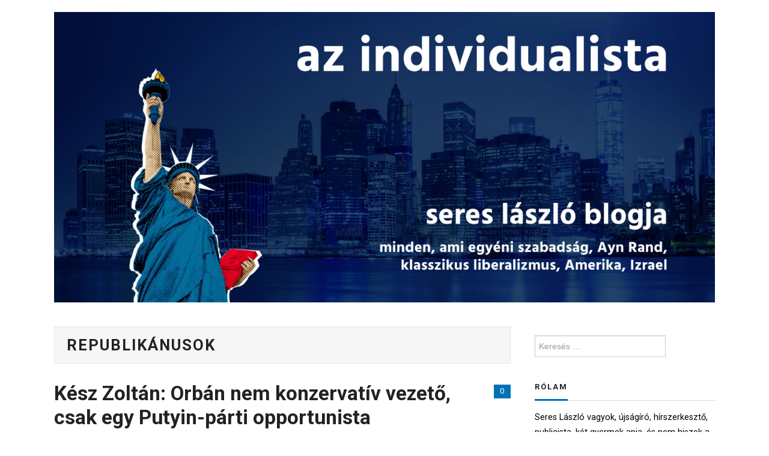

--- FILE ---
content_type: text/html; charset=UTF-8
request_url: https://www.individualista.hu/tag/republikanusok/
body_size: 14325
content:
<!DOCTYPE html>
<html lang="hu">
<head><meta charset="UTF-8"><script>if(navigator.userAgent.match(/MSIE|Internet Explorer/i)||navigator.userAgent.match(/Trident\/7\..*?rv:11/i)){var href=document.location.href;if(!href.match(/[?&]nowprocket/)){if(href.indexOf("?")==-1){if(href.indexOf("#")==-1){document.location.href=href+"?nowprocket=1"}else{document.location.href=href.replace("#","?nowprocket=1#")}}else{if(href.indexOf("#")==-1){document.location.href=href+"&nowprocket=1"}else{document.location.href=href.replace("#","&nowprocket=1#")}}}}</script><script>class RocketLazyLoadScripts{constructor(){this.triggerEvents=["keydown","mousedown","mousemove","touchmove","touchstart","touchend","wheel"],this.userEventHandler=this._triggerListener.bind(this),this.touchStartHandler=this._onTouchStart.bind(this),this.touchMoveHandler=this._onTouchMove.bind(this),this.touchEndHandler=this._onTouchEnd.bind(this),this.clickHandler=this._onClick.bind(this),this.interceptedClicks=[],window.addEventListener("pageshow",(e=>{this.persisted=e.persisted})),window.addEventListener("DOMContentLoaded",(()=>{this._preconnect3rdParties()})),this.delayedScripts={normal:[],async:[],defer:[]},this.allJQueries=[]}_addUserInteractionListener(e){document.hidden?e._triggerListener():(this.triggerEvents.forEach((t=>window.addEventListener(t,e.userEventHandler,{passive:!0}))),window.addEventListener("touchstart",e.touchStartHandler,{passive:!0}),window.addEventListener("mousedown",e.touchStartHandler),document.addEventListener("visibilitychange",e.userEventHandler))}_removeUserInteractionListener(){this.triggerEvents.forEach((e=>window.removeEventListener(e,this.userEventHandler,{passive:!0}))),document.removeEventListener("visibilitychange",this.userEventHandler)}_onTouchStart(e){"HTML"!==e.target.tagName&&(window.addEventListener("touchend",this.touchEndHandler),window.addEventListener("mouseup",this.touchEndHandler),window.addEventListener("touchmove",this.touchMoveHandler,{passive:!0}),window.addEventListener("mousemove",this.touchMoveHandler),e.target.addEventListener("click",this.clickHandler),this._renameDOMAttribute(e.target,"onclick","rocket-onclick"))}_onTouchMove(e){window.removeEventListener("touchend",this.touchEndHandler),window.removeEventListener("mouseup",this.touchEndHandler),window.removeEventListener("touchmove",this.touchMoveHandler,{passive:!0}),window.removeEventListener("mousemove",this.touchMoveHandler),e.target.removeEventListener("click",this.clickHandler),this._renameDOMAttribute(e.target,"rocket-onclick","onclick")}_onTouchEnd(e){window.removeEventListener("touchend",this.touchEndHandler),window.removeEventListener("mouseup",this.touchEndHandler),window.removeEventListener("touchmove",this.touchMoveHandler,{passive:!0}),window.removeEventListener("mousemove",this.touchMoveHandler)}_onClick(e){e.target.removeEventListener("click",this.clickHandler),this._renameDOMAttribute(e.target,"rocket-onclick","onclick"),this.interceptedClicks.push(e),e.preventDefault(),e.stopPropagation(),e.stopImmediatePropagation()}_replayClicks(){window.removeEventListener("touchstart",this.touchStartHandler,{passive:!0}),window.removeEventListener("mousedown",this.touchStartHandler),this.interceptedClicks.forEach((e=>{e.target.dispatchEvent(new MouseEvent("click",{view:e.view,bubbles:!0,cancelable:!0}))}))}_renameDOMAttribute(e,t,n){e.hasAttribute&&e.hasAttribute(t)&&(event.target.setAttribute(n,event.target.getAttribute(t)),event.target.removeAttribute(t))}_triggerListener(){this._removeUserInteractionListener(this),"loading"===document.readyState?document.addEventListener("DOMContentLoaded",this._loadEverythingNow.bind(this)):this._loadEverythingNow()}_preconnect3rdParties(){let e=[];document.querySelectorAll("script[type=rocketlazyloadscript]").forEach((t=>{if(t.hasAttribute("src")){const n=new URL(t.src).origin;n!==location.origin&&e.push({src:n,crossOrigin:t.crossOrigin||"module"===t.getAttribute("data-rocket-type")})}})),e=[...new Map(e.map((e=>[JSON.stringify(e),e]))).values()],this._batchInjectResourceHints(e,"preconnect")}async _loadEverythingNow(){this.lastBreath=Date.now(),this._delayEventListeners(),this._delayJQueryReady(this),this._handleDocumentWrite(),this._registerAllDelayedScripts(),this._preloadAllScripts(),await this._loadScriptsFromList(this.delayedScripts.normal),await this._loadScriptsFromList(this.delayedScripts.defer),await this._loadScriptsFromList(this.delayedScripts.async);try{await this._triggerDOMContentLoaded(),await this._triggerWindowLoad()}catch(e){}window.dispatchEvent(new Event("rocket-allScriptsLoaded")),this._replayClicks()}_registerAllDelayedScripts(){document.querySelectorAll("script[type=rocketlazyloadscript]").forEach((e=>{e.hasAttribute("src")?e.hasAttribute("async")&&!1!==e.async?this.delayedScripts.async.push(e):e.hasAttribute("defer")&&!1!==e.defer||"module"===e.getAttribute("data-rocket-type")?this.delayedScripts.defer.push(e):this.delayedScripts.normal.push(e):this.delayedScripts.normal.push(e)}))}async _transformScript(e){return await this._littleBreath(),new Promise((t=>{const n=document.createElement("script");[...e.attributes].forEach((e=>{let t=e.nodeName;"type"!==t&&("data-rocket-type"===t&&(t="type"),n.setAttribute(t,e.nodeValue))})),e.hasAttribute("src")?(n.addEventListener("load",t),n.addEventListener("error",t)):(n.text=e.text,t());try{e.parentNode.replaceChild(n,e)}catch(e){t()}}))}async _loadScriptsFromList(e){const t=e.shift();return t?(await this._transformScript(t),this._loadScriptsFromList(e)):Promise.resolve()}_preloadAllScripts(){this._batchInjectResourceHints([...this.delayedScripts.normal,...this.delayedScripts.defer,...this.delayedScripts.async],"preload")}_batchInjectResourceHints(e,t){var n=document.createDocumentFragment();e.forEach((e=>{if(e.src){const i=document.createElement("link");i.href=e.src,i.rel=t,"preconnect"!==t&&(i.as="script"),e.getAttribute&&"module"===e.getAttribute("data-rocket-type")&&(i.crossOrigin=!0),e.crossOrigin&&(i.crossOrigin=e.crossOrigin),n.appendChild(i)}})),document.head.appendChild(n)}_delayEventListeners(){let e={};function t(t,n){!function(t){function n(n){return e[t].eventsToRewrite.indexOf(n)>=0?"rocket-"+n:n}e[t]||(e[t]={originalFunctions:{add:t.addEventListener,remove:t.removeEventListener},eventsToRewrite:[]},t.addEventListener=function(){arguments[0]=n(arguments[0]),e[t].originalFunctions.add.apply(t,arguments)},t.removeEventListener=function(){arguments[0]=n(arguments[0]),e[t].originalFunctions.remove.apply(t,arguments)})}(t),e[t].eventsToRewrite.push(n)}function n(e,t){let n=e[t];Object.defineProperty(e,t,{get:()=>n||function(){},set(i){e["rocket"+t]=n=i}})}t(document,"DOMContentLoaded"),t(window,"DOMContentLoaded"),t(window,"load"),t(window,"pageshow"),t(document,"readystatechange"),n(document,"onreadystatechange"),n(window,"onload"),n(window,"onpageshow")}_delayJQueryReady(e){let t=window.jQuery;Object.defineProperty(window,"jQuery",{get:()=>t,set(n){if(n&&n.fn&&!e.allJQueries.includes(n)){n.fn.ready=n.fn.init.prototype.ready=function(t){e.domReadyFired?t.bind(document)(n):document.addEventListener("rocket-DOMContentLoaded",(()=>t.bind(document)(n)))};const t=n.fn.on;n.fn.on=n.fn.init.prototype.on=function(){if(this[0]===window){function e(e){return e.split(" ").map((e=>"load"===e||0===e.indexOf("load.")?"rocket-jquery-load":e)).join(" ")}"string"==typeof arguments[0]||arguments[0]instanceof String?arguments[0]=e(arguments[0]):"object"==typeof arguments[0]&&Object.keys(arguments[0]).forEach((t=>{delete Object.assign(arguments[0],{[e(t)]:arguments[0][t]})[t]}))}return t.apply(this,arguments),this},e.allJQueries.push(n)}t=n}})}async _triggerDOMContentLoaded(){this.domReadyFired=!0,await this._littleBreath(),document.dispatchEvent(new Event("rocket-DOMContentLoaded")),await this._littleBreath(),window.dispatchEvent(new Event("rocket-DOMContentLoaded")),await this._littleBreath(),document.dispatchEvent(new Event("rocket-readystatechange")),await this._littleBreath(),document.rocketonreadystatechange&&document.rocketonreadystatechange()}async _triggerWindowLoad(){await this._littleBreath(),window.dispatchEvent(new Event("rocket-load")),await this._littleBreath(),window.rocketonload&&window.rocketonload(),await this._littleBreath(),this.allJQueries.forEach((e=>e(window).trigger("rocket-jquery-load"))),await this._littleBreath();const e=new Event("rocket-pageshow");e.persisted=this.persisted,window.dispatchEvent(e),await this._littleBreath(),window.rocketonpageshow&&window.rocketonpageshow({persisted:this.persisted})}_handleDocumentWrite(){const e=new Map;document.write=document.writeln=function(t){const n=document.currentScript,i=document.createRange(),r=n.parentElement;let o=e.get(n);void 0===o&&(o=n.nextSibling,e.set(n,o));const s=document.createDocumentFragment();i.setStart(s,0),s.appendChild(i.createContextualFragment(t)),r.insertBefore(s,o)}}async _littleBreath(){Date.now()-this.lastBreath>45&&(await this._requestAnimFrame(),this.lastBreath=Date.now())}async _requestAnimFrame(){return document.hidden?new Promise((e=>setTimeout(e))):new Promise((e=>requestAnimationFrame(e)))}static run(){const e=new RocketLazyLoadScripts;e._addUserInteractionListener(e)}}RocketLazyLoadScripts.run();</script>


<meta name="viewport" content="width=device-width">

<link rel="profile" href="http://gmpg.org/xfn/11">
<link rel="pingback" href="https://www.individualista.hu/xmlrpc.php">

	<title>republikánusok &#8211; az individualista</title><link rel="preload" as="style" href="https://fonts.googleapis.com/css?family=Roboto%3A400%2C400italic%2C700%2C700italic&#038;display=swap" /><link rel="stylesheet" href="https://fonts.googleapis.com/css?family=Roboto%3A400%2C400italic%2C700%2C700italic&#038;display=swap" media="print" onload="this.media='all'" /><noscript><link rel="stylesheet" href="https://fonts.googleapis.com/css?family=Roboto%3A400%2C400italic%2C700%2C700italic&#038;display=swap" /></noscript>
<meta name='robots' content='max-image-preview:large' />
<link rel='dns-prefetch' href='//fonts.googleapis.com' />
<link rel='dns-prefetch' href='//c0.wp.com' />
<link rel='dns-prefetch' href='//i0.wp.com' />
<link href='https://fonts.gstatic.com' crossorigin rel='preconnect' />
<link rel="alternate" type="application/rss+xml" title="az individualista &raquo; hírcsatorna" href="https://www.individualista.hu/feed/" />
<link rel="alternate" type="application/rss+xml" title="az individualista &raquo; hozzászólás hírcsatorna" href="https://www.individualista.hu/comments/feed/" />
<link rel="alternate" type="application/rss+xml" title="az individualista &raquo; republikánusok címke hírcsatorna" href="https://www.individualista.hu/tag/republikanusok/feed/" />
<style type="text/css">
img.wp-smiley,
img.emoji {
	display: inline !important;
	border: none !important;
	box-shadow: none !important;
	height: 1em !important;
	width: 1em !important;
	margin: 0 0.07em !important;
	vertical-align: -0.1em !important;
	background: none !important;
	padding: 0 !important;
}
</style>
	<link rel='stylesheet' id='wp-block-library-css'  href='https://c0.wp.com/c/6.0.11/wp-includes/css/dist/block-library/style.min.css' type='text/css' media='all' />
<style id='wp-block-library-inline-css' type='text/css'>
.has-text-align-justify{text-align:justify;}
</style>
<link rel='stylesheet' id='mediaelement-css'  href='https://c0.wp.com/c/6.0.11/wp-includes/js/mediaelement/mediaelementplayer-legacy.min.css' type='text/css' media='all' />
<link rel='stylesheet' id='wp-mediaelement-css'  href='https://c0.wp.com/c/6.0.11/wp-includes/js/mediaelement/wp-mediaelement.min.css' type='text/css' media='all' />
<style id='global-styles-inline-css' type='text/css'>
body{--wp--preset--color--black: #000000;--wp--preset--color--cyan-bluish-gray: #abb8c3;--wp--preset--color--white: #ffffff;--wp--preset--color--pale-pink: #f78da7;--wp--preset--color--vivid-red: #cf2e2e;--wp--preset--color--luminous-vivid-orange: #ff6900;--wp--preset--color--luminous-vivid-amber: #fcb900;--wp--preset--color--light-green-cyan: #7bdcb5;--wp--preset--color--vivid-green-cyan: #00d084;--wp--preset--color--pale-cyan-blue: #8ed1fc;--wp--preset--color--vivid-cyan-blue: #0693e3;--wp--preset--color--vivid-purple: #9b51e0;--wp--preset--gradient--vivid-cyan-blue-to-vivid-purple: linear-gradient(135deg,rgba(6,147,227,1) 0%,rgb(155,81,224) 100%);--wp--preset--gradient--light-green-cyan-to-vivid-green-cyan: linear-gradient(135deg,rgb(122,220,180) 0%,rgb(0,208,130) 100%);--wp--preset--gradient--luminous-vivid-amber-to-luminous-vivid-orange: linear-gradient(135deg,rgba(252,185,0,1) 0%,rgba(255,105,0,1) 100%);--wp--preset--gradient--luminous-vivid-orange-to-vivid-red: linear-gradient(135deg,rgba(255,105,0,1) 0%,rgb(207,46,46) 100%);--wp--preset--gradient--very-light-gray-to-cyan-bluish-gray: linear-gradient(135deg,rgb(238,238,238) 0%,rgb(169,184,195) 100%);--wp--preset--gradient--cool-to-warm-spectrum: linear-gradient(135deg,rgb(74,234,220) 0%,rgb(151,120,209) 20%,rgb(207,42,186) 40%,rgb(238,44,130) 60%,rgb(251,105,98) 80%,rgb(254,248,76) 100%);--wp--preset--gradient--blush-light-purple: linear-gradient(135deg,rgb(255,206,236) 0%,rgb(152,150,240) 100%);--wp--preset--gradient--blush-bordeaux: linear-gradient(135deg,rgb(254,205,165) 0%,rgb(254,45,45) 50%,rgb(107,0,62) 100%);--wp--preset--gradient--luminous-dusk: linear-gradient(135deg,rgb(255,203,112) 0%,rgb(199,81,192) 50%,rgb(65,88,208) 100%);--wp--preset--gradient--pale-ocean: linear-gradient(135deg,rgb(255,245,203) 0%,rgb(182,227,212) 50%,rgb(51,167,181) 100%);--wp--preset--gradient--electric-grass: linear-gradient(135deg,rgb(202,248,128) 0%,rgb(113,206,126) 100%);--wp--preset--gradient--midnight: linear-gradient(135deg,rgb(2,3,129) 0%,rgb(40,116,252) 100%);--wp--preset--duotone--dark-grayscale: url('#wp-duotone-dark-grayscale');--wp--preset--duotone--grayscale: url('#wp-duotone-grayscale');--wp--preset--duotone--purple-yellow: url('#wp-duotone-purple-yellow');--wp--preset--duotone--blue-red: url('#wp-duotone-blue-red');--wp--preset--duotone--midnight: url('#wp-duotone-midnight');--wp--preset--duotone--magenta-yellow: url('#wp-duotone-magenta-yellow');--wp--preset--duotone--purple-green: url('#wp-duotone-purple-green');--wp--preset--duotone--blue-orange: url('#wp-duotone-blue-orange');--wp--preset--font-size--small: 13px;--wp--preset--font-size--medium: 20px;--wp--preset--font-size--large: 36px;--wp--preset--font-size--x-large: 42px;}.has-black-color{color: var(--wp--preset--color--black) !important;}.has-cyan-bluish-gray-color{color: var(--wp--preset--color--cyan-bluish-gray) !important;}.has-white-color{color: var(--wp--preset--color--white) !important;}.has-pale-pink-color{color: var(--wp--preset--color--pale-pink) !important;}.has-vivid-red-color{color: var(--wp--preset--color--vivid-red) !important;}.has-luminous-vivid-orange-color{color: var(--wp--preset--color--luminous-vivid-orange) !important;}.has-luminous-vivid-amber-color{color: var(--wp--preset--color--luminous-vivid-amber) !important;}.has-light-green-cyan-color{color: var(--wp--preset--color--light-green-cyan) !important;}.has-vivid-green-cyan-color{color: var(--wp--preset--color--vivid-green-cyan) !important;}.has-pale-cyan-blue-color{color: var(--wp--preset--color--pale-cyan-blue) !important;}.has-vivid-cyan-blue-color{color: var(--wp--preset--color--vivid-cyan-blue) !important;}.has-vivid-purple-color{color: var(--wp--preset--color--vivid-purple) !important;}.has-black-background-color{background-color: var(--wp--preset--color--black) !important;}.has-cyan-bluish-gray-background-color{background-color: var(--wp--preset--color--cyan-bluish-gray) !important;}.has-white-background-color{background-color: var(--wp--preset--color--white) !important;}.has-pale-pink-background-color{background-color: var(--wp--preset--color--pale-pink) !important;}.has-vivid-red-background-color{background-color: var(--wp--preset--color--vivid-red) !important;}.has-luminous-vivid-orange-background-color{background-color: var(--wp--preset--color--luminous-vivid-orange) !important;}.has-luminous-vivid-amber-background-color{background-color: var(--wp--preset--color--luminous-vivid-amber) !important;}.has-light-green-cyan-background-color{background-color: var(--wp--preset--color--light-green-cyan) !important;}.has-vivid-green-cyan-background-color{background-color: var(--wp--preset--color--vivid-green-cyan) !important;}.has-pale-cyan-blue-background-color{background-color: var(--wp--preset--color--pale-cyan-blue) !important;}.has-vivid-cyan-blue-background-color{background-color: var(--wp--preset--color--vivid-cyan-blue) !important;}.has-vivid-purple-background-color{background-color: var(--wp--preset--color--vivid-purple) !important;}.has-black-border-color{border-color: var(--wp--preset--color--black) !important;}.has-cyan-bluish-gray-border-color{border-color: var(--wp--preset--color--cyan-bluish-gray) !important;}.has-white-border-color{border-color: var(--wp--preset--color--white) !important;}.has-pale-pink-border-color{border-color: var(--wp--preset--color--pale-pink) !important;}.has-vivid-red-border-color{border-color: var(--wp--preset--color--vivid-red) !important;}.has-luminous-vivid-orange-border-color{border-color: var(--wp--preset--color--luminous-vivid-orange) !important;}.has-luminous-vivid-amber-border-color{border-color: var(--wp--preset--color--luminous-vivid-amber) !important;}.has-light-green-cyan-border-color{border-color: var(--wp--preset--color--light-green-cyan) !important;}.has-vivid-green-cyan-border-color{border-color: var(--wp--preset--color--vivid-green-cyan) !important;}.has-pale-cyan-blue-border-color{border-color: var(--wp--preset--color--pale-cyan-blue) !important;}.has-vivid-cyan-blue-border-color{border-color: var(--wp--preset--color--vivid-cyan-blue) !important;}.has-vivid-purple-border-color{border-color: var(--wp--preset--color--vivid-purple) !important;}.has-vivid-cyan-blue-to-vivid-purple-gradient-background{background: var(--wp--preset--gradient--vivid-cyan-blue-to-vivid-purple) !important;}.has-light-green-cyan-to-vivid-green-cyan-gradient-background{background: var(--wp--preset--gradient--light-green-cyan-to-vivid-green-cyan) !important;}.has-luminous-vivid-amber-to-luminous-vivid-orange-gradient-background{background: var(--wp--preset--gradient--luminous-vivid-amber-to-luminous-vivid-orange) !important;}.has-luminous-vivid-orange-to-vivid-red-gradient-background{background: var(--wp--preset--gradient--luminous-vivid-orange-to-vivid-red) !important;}.has-very-light-gray-to-cyan-bluish-gray-gradient-background{background: var(--wp--preset--gradient--very-light-gray-to-cyan-bluish-gray) !important;}.has-cool-to-warm-spectrum-gradient-background{background: var(--wp--preset--gradient--cool-to-warm-spectrum) !important;}.has-blush-light-purple-gradient-background{background: var(--wp--preset--gradient--blush-light-purple) !important;}.has-blush-bordeaux-gradient-background{background: var(--wp--preset--gradient--blush-bordeaux) !important;}.has-luminous-dusk-gradient-background{background: var(--wp--preset--gradient--luminous-dusk) !important;}.has-pale-ocean-gradient-background{background: var(--wp--preset--gradient--pale-ocean) !important;}.has-electric-grass-gradient-background{background: var(--wp--preset--gradient--electric-grass) !important;}.has-midnight-gradient-background{background: var(--wp--preset--gradient--midnight) !important;}.has-small-font-size{font-size: var(--wp--preset--font-size--small) !important;}.has-medium-font-size{font-size: var(--wp--preset--font-size--medium) !important;}.has-large-font-size{font-size: var(--wp--preset--font-size--large) !important;}.has-x-large-font-size{font-size: var(--wp--preset--font-size--x-large) !important;}
</style>


<link rel='stylesheet' id='athemes-glyphs-css'  href='https://www.individualista.hu/wp-content/themes/hiero/css/athemes-glyphs.css?ver=6.0.11' type='text/css' media='all' />
<link rel='stylesheet' id='athemes-bootstrap-css'  href='https://www.individualista.hu/wp-content/themes/hiero/css/bootstrap.min.css?ver=6.0.11' type='text/css' media='all' />
<link rel='stylesheet' id='athemes-style-css'  href='https://www.individualista.hu/wp-content/themes/hiero/style.css?ver=6.0.11' type='text/css' media='all' />
<style id='athemes-style-inline-css' type='text/css'>
a, #main-navigation .sf-menu > ul > li:hover:after, #main-navigation .sf-menu > ul > li.sfHover:after, #main-navigation .sf-menu > ul > li.current_page_item:after, #main-navigation .sf-menu > ul > li.current-menu-item:after, .entry-title a:hover, .comment-list li.comment .comment-author .fn a:hover, .comment-list li.comment .reply a, .widget li a:hover, .site-extra .widget li a:hover, .site-extra .widget_athemes_social_icons li a:hover [class^="ico-"]:before, .site-footer a:hover { color: #0471b6; }
button:hover, a.button:hover, input[type="button"]:hover, .widget-title span, input[type="reset"]:hover, input[type="submit"]:hover { border-color: #0471b6; }
button:hover, a.button:hover, .widget_athemes_social_icons li a:hover [class^="ico-"]:before, input[type="button"]:hover, .widget_athemes_tabs .widget-tab-nav li.active a, input[type="reset"]:hover, .comments-link a, .site-content [class*="navigation"] a:hover, input[type="submit"]:hover, #main-navigation li:hover ul, #main-navigation li.sfHover ul, #main-navigation li a:hover, #main-navigation li.sfHover > a, #main-navigation li.current_page_item > a, #main-navigation li.current-menu-item > a, #main-navigation li.current-menu-parent > a, #main-navigation li.current-page-parent > a, #main-navigation li.current-page-ancestor > a, #main-navigation li.current_page_ancestor > a { background: #0471b6; }
.site-title a { color: ; }
.site-description { color: #1e73be; }
.entry-title, .entry-title a { color: ; }
body { color: #000000; }
a.button, h1, h2, h3, h4, h5, h6, button, input[type="button"], input[type="reset"], input[type="submit"], .site-title, .site-description, #main-navigation li a, .nav-open, .nav-close, .comments-link a, .author-info .author-links a, .site-content [class*="navigation"] a, .comment-list li.comment .comment-author .fn, .comment-list li.comment .reply a, #commentform label, .widget_athemes_tabs .widget-tab-nav li a { font-family: Roboto; }
body { font-family: Roboto; }

</style>
<link rel='stylesheet' id='jetpack_facebook_likebox-css'  href='https://c0.wp.com/p/jetpack/11.0.1/modules/widgets/facebook-likebox/style.css' type='text/css' media='all' />
<link rel='stylesheet' id='jetpack_css-css'  href='https://c0.wp.com/p/jetpack/11.0.1/css/jetpack.css' type='text/css' media='all' />
<script type="rocketlazyloadscript" data-rocket-type='text/javascript' src='https://c0.wp.com/c/6.0.11/wp-includes/js/jquery/jquery.min.js' id='jquery-core-js'></script>
<script type="rocketlazyloadscript" data-rocket-type='text/javascript' src='https://c0.wp.com/c/6.0.11/wp-includes/js/jquery/jquery-migrate.min.js' id='jquery-migrate-js'></script>
<script type="rocketlazyloadscript" data-rocket-type='text/javascript' src='https://www.individualista.hu/wp-content/themes/hiero/js/bootstrap.min.js?ver=6.0.11' id='athemes-bootstrap-js-js'></script>
<script type="rocketlazyloadscript" data-rocket-type='text/javascript' src='https://www.individualista.hu/wp-content/themes/hiero/js/superfish.js?ver=6.0.11' id='athemes-superfish-js'></script>
<script type="rocketlazyloadscript" data-rocket-type='text/javascript' src='https://www.individualista.hu/wp-content/themes/hiero/js/supersubs.js?ver=6.0.11' id='athemes-supersubs-js'></script>
<script type="rocketlazyloadscript" data-rocket-type='text/javascript' src='https://www.individualista.hu/wp-content/themes/hiero/js/settings.js?ver=6.0.11' id='athemes-settings-js'></script>
<link rel="https://api.w.org/" href="https://www.individualista.hu/wp-json/" /><link rel="alternate" type="application/json" href="https://www.individualista.hu/wp-json/wp/v2/tags/55" /><link rel="EditURI" type="application/rsd+xml" title="RSD" href="https://www.individualista.hu/xmlrpc.php?rsd" />
<link rel="wlwmanifest" type="application/wlwmanifest+xml" href="https://www.individualista.hu/wp-includes/wlwmanifest.xml" /> 
<meta name="generator" content="WordPress 6.0.11" />
<style>img#wpstats{display:none}</style>
	<!--[if lt IE 9]>
<script src="https://www.individualista.hu/wp-content/themes/hiero/js/html5shiv.js"></script>
<![endif]-->
      <meta name="onesignal" content="wordpress-plugin"/>
            <script type="rocketlazyloadscript">

      window.OneSignal = window.OneSignal || [];

      OneSignal.push( function() {
        OneSignal.SERVICE_WORKER_UPDATER_PATH = 'OneSignalSDKUpdaterWorker.js';
                      OneSignal.SERVICE_WORKER_PATH = 'OneSignalSDKWorker.js';
                      OneSignal.SERVICE_WORKER_PARAM = { scope: '/wp-content/plugins/onesignal-free-web-push-notifications/sdk_files/push/onesignal/' };
        OneSignal.setDefaultNotificationUrl("https://www.individualista.hu");
        var oneSignal_options = {};
        window._oneSignalInitOptions = oneSignal_options;

        oneSignal_options['wordpress'] = true;
oneSignal_options['appId'] = '9b9bb9a3-eb59-4942-af09-406041581c1d';
oneSignal_options['allowLocalhostAsSecureOrigin'] = true;
oneSignal_options['welcomeNotification'] = { };
oneSignal_options['welcomeNotification']['title'] = "";
oneSignal_options['welcomeNotification']['message'] = "Köszönöm, hogy feliratkoztál!";
oneSignal_options['path'] = "https://www.individualista.hu/wp-content/plugins/onesignal-free-web-push-notifications/sdk_files/";
oneSignal_options['safari_web_id'] = "web.onesignal.auto.0d033746-9b8a-4e2f-a0e7-88cee0acb9dd";
oneSignal_options['promptOptions'] = { };
oneSignal_options['promptOptions']['actionMessage'] = "Szeretnél értesítéseket kapni az új cikkeimről? Bármikor leiratkozhatsz a piros harangon.";
oneSignal_options['promptOptions']['acceptButtonText'] = "PERSZE";
oneSignal_options['promptOptions']['cancelButtonText'] = "KÖSZÖNÖM, NEM";
oneSignal_options['promptOptions']['autoAcceptTitle'] = "Engedélyezem";
oneSignal_options['notifyButton'] = { };
oneSignal_options['notifyButton']['enable'] = true;
oneSignal_options['notifyButton']['position'] = 'bottom-right';
oneSignal_options['notifyButton']['theme'] = 'default';
oneSignal_options['notifyButton']['size'] = 'medium';
oneSignal_options['notifyButton']['showCredit'] = false;
oneSignal_options['notifyButton']['text'] = {};
oneSignal_options['notifyButton']['text']['tip.state.unsubscribed'] = 'Feliratkozás az értesítésekre';
oneSignal_options['notifyButton']['text']['tip.state.subscribed'] = 'Értesítéseket fogsz kapni az új cikkekről';
oneSignal_options['notifyButton']['text']['tip.state.blocked'] = 'NEM kapsz értesítéseket az új cikkekről';
oneSignal_options['notifyButton']['text']['message.action.subscribed'] = 'Köszönöm, hogy feliratkoztál!';
oneSignal_options['notifyButton']['text']['message.action.resubscribed'] = 'Feliratkoztál az új cikk értesítésekre';
oneSignal_options['notifyButton']['text']['message.action.unsubscribed'] = 'Nem kapsz több értesítést';
oneSignal_options['notifyButton']['text']['dialog.main.title'] = 'Értesítés az új cikkekről';
oneSignal_options['notifyButton']['text']['dialog.main.button.subscribe'] = 'FELIRATKOZOM';
oneSignal_options['notifyButton']['text']['dialog.main.button.unsubscribe'] = 'LEIRATKOZOM';
oneSignal_options['notifyButton']['text']['dialog.blocked.title'] = 'Engedélyezem az értesítéseket';
                OneSignal.init(window._oneSignalInitOptions);
                OneSignal.showSlidedownPrompt();      });

      function documentInitOneSignal() {
        var oneSignal_elements = document.getElementsByClassName("OneSignal-prompt");

        var oneSignalLinkClickHandler = function(event) { OneSignal.push(['registerForPushNotifications']); event.preventDefault(); };        for(var i = 0; i < oneSignal_elements.length; i++)
          oneSignal_elements[i].addEventListener('click', oneSignalLinkClickHandler, false);
      }

      if (document.readyState === 'complete') {
           documentInitOneSignal();
      }
      else {
           window.addEventListener("load", function(event){
               documentInitOneSignal();
          });
      }
    </script>

<!-- Jetpack Open Graph Tags -->
<meta property="og:type" content="website" />
<meta property="og:title" content="republikánusok &#8211; az individualista" />
<meta property="og:url" content="https://www.individualista.hu/tag/republikanusok/" />
<meta property="og:site_name" content="az individualista" />
<meta property="og:image" content="https://i0.wp.com/www.individualista.hu/wp-content/uploads/2021/09/cropped-Asset-2.png?fit=512%2C512&#038;ssl=1" />
<meta property="og:image:width" content="512" />
<meta property="og:image:height" content="512" />
<meta property="og:image:alt" content="" />
<meta property="og:locale" content="hu_HU" />

<!-- End Jetpack Open Graph Tags -->
<link rel="icon" href="https://i0.wp.com/www.individualista.hu/wp-content/uploads/2021/09/cropped-Asset-2.png?fit=32%2C32&#038;ssl=1" sizes="32x32" />
<link rel="icon" href="https://i0.wp.com/www.individualista.hu/wp-content/uploads/2021/09/cropped-Asset-2.png?fit=192%2C192&#038;ssl=1" sizes="192x192" />
<link rel="apple-touch-icon" href="https://i0.wp.com/www.individualista.hu/wp-content/uploads/2021/09/cropped-Asset-2.png?fit=180%2C180&#038;ssl=1" />
<meta name="msapplication-TileImage" content="https://i0.wp.com/www.individualista.hu/wp-content/uploads/2021/09/cropped-Asset-2.png?fit=270%2C270&#038;ssl=1" />
		<style type="text/css" id="wp-custom-css">
			a, a:visited {
		color: #0471b6;
}
.entry-title a, .entry-title a:visited {
	color:#222;
}
@media screen and (min-width: 1100px) {
.container {
    width: 1100px;
}
.site-header {
	margin-top:20px;
}
}
.site-header {
    padding: 0;
    background: transparent;
}
@media screen and (max-width: 960px) {
#masthead > .container {
    width: 100%;
}
}
#main-navigation {
	display:none;
}
.entry-title {
    font-size: 2.1em;
}
.entry-meta,.entry-meta a {
    color: #0471b6;
}
.comments-link {
    font-size: .6em;
}

.site-sidebar .widget_search input[type="submit"] {
	display:none;
}
.site-sidebar .widget_search .search-field {
	float:none;
}
.site-sidebar .widget-title {
	font-size:.9em;
}		</style>
		</head>

<body class="archive tag tag-republikanusok tag-55 group-blog">
	<svg xmlns="http://www.w3.org/2000/svg" viewBox="0 0 0 0" width="0" height="0" focusable="false" role="none" style="visibility: hidden; position: absolute; left: -9999px; overflow: hidden;" ><defs><filter id="wp-duotone-dark-grayscale"><feColorMatrix color-interpolation-filters="sRGB" type="matrix" values=" .299 .587 .114 0 0 .299 .587 .114 0 0 .299 .587 .114 0 0 .299 .587 .114 0 0 " /><feComponentTransfer color-interpolation-filters="sRGB" ><feFuncR type="table" tableValues="0 0.49803921568627" /><feFuncG type="table" tableValues="0 0.49803921568627" /><feFuncB type="table" tableValues="0 0.49803921568627" /><feFuncA type="table" tableValues="1 1" /></feComponentTransfer><feComposite in2="SourceGraphic" operator="in" /></filter></defs></svg><svg xmlns="http://www.w3.org/2000/svg" viewBox="0 0 0 0" width="0" height="0" focusable="false" role="none" style="visibility: hidden; position: absolute; left: -9999px; overflow: hidden;" ><defs><filter id="wp-duotone-grayscale"><feColorMatrix color-interpolation-filters="sRGB" type="matrix" values=" .299 .587 .114 0 0 .299 .587 .114 0 0 .299 .587 .114 0 0 .299 .587 .114 0 0 " /><feComponentTransfer color-interpolation-filters="sRGB" ><feFuncR type="table" tableValues="0 1" /><feFuncG type="table" tableValues="0 1" /><feFuncB type="table" tableValues="0 1" /><feFuncA type="table" tableValues="1 1" /></feComponentTransfer><feComposite in2="SourceGraphic" operator="in" /></filter></defs></svg><svg xmlns="http://www.w3.org/2000/svg" viewBox="0 0 0 0" width="0" height="0" focusable="false" role="none" style="visibility: hidden; position: absolute; left: -9999px; overflow: hidden;" ><defs><filter id="wp-duotone-purple-yellow"><feColorMatrix color-interpolation-filters="sRGB" type="matrix" values=" .299 .587 .114 0 0 .299 .587 .114 0 0 .299 .587 .114 0 0 .299 .587 .114 0 0 " /><feComponentTransfer color-interpolation-filters="sRGB" ><feFuncR type="table" tableValues="0.54901960784314 0.98823529411765" /><feFuncG type="table" tableValues="0 1" /><feFuncB type="table" tableValues="0.71764705882353 0.25490196078431" /><feFuncA type="table" tableValues="1 1" /></feComponentTransfer><feComposite in2="SourceGraphic" operator="in" /></filter></defs></svg><svg xmlns="http://www.w3.org/2000/svg" viewBox="0 0 0 0" width="0" height="0" focusable="false" role="none" style="visibility: hidden; position: absolute; left: -9999px; overflow: hidden;" ><defs><filter id="wp-duotone-blue-red"><feColorMatrix color-interpolation-filters="sRGB" type="matrix" values=" .299 .587 .114 0 0 .299 .587 .114 0 0 .299 .587 .114 0 0 .299 .587 .114 0 0 " /><feComponentTransfer color-interpolation-filters="sRGB" ><feFuncR type="table" tableValues="0 1" /><feFuncG type="table" tableValues="0 0.27843137254902" /><feFuncB type="table" tableValues="0.5921568627451 0.27843137254902" /><feFuncA type="table" tableValues="1 1" /></feComponentTransfer><feComposite in2="SourceGraphic" operator="in" /></filter></defs></svg><svg xmlns="http://www.w3.org/2000/svg" viewBox="0 0 0 0" width="0" height="0" focusable="false" role="none" style="visibility: hidden; position: absolute; left: -9999px; overflow: hidden;" ><defs><filter id="wp-duotone-midnight"><feColorMatrix color-interpolation-filters="sRGB" type="matrix" values=" .299 .587 .114 0 0 .299 .587 .114 0 0 .299 .587 .114 0 0 .299 .587 .114 0 0 " /><feComponentTransfer color-interpolation-filters="sRGB" ><feFuncR type="table" tableValues="0 0" /><feFuncG type="table" tableValues="0 0.64705882352941" /><feFuncB type="table" tableValues="0 1" /><feFuncA type="table" tableValues="1 1" /></feComponentTransfer><feComposite in2="SourceGraphic" operator="in" /></filter></defs></svg><svg xmlns="http://www.w3.org/2000/svg" viewBox="0 0 0 0" width="0" height="0" focusable="false" role="none" style="visibility: hidden; position: absolute; left: -9999px; overflow: hidden;" ><defs><filter id="wp-duotone-magenta-yellow"><feColorMatrix color-interpolation-filters="sRGB" type="matrix" values=" .299 .587 .114 0 0 .299 .587 .114 0 0 .299 .587 .114 0 0 .299 .587 .114 0 0 " /><feComponentTransfer color-interpolation-filters="sRGB" ><feFuncR type="table" tableValues="0.78039215686275 1" /><feFuncG type="table" tableValues="0 0.94901960784314" /><feFuncB type="table" tableValues="0.35294117647059 0.47058823529412" /><feFuncA type="table" tableValues="1 1" /></feComponentTransfer><feComposite in2="SourceGraphic" operator="in" /></filter></defs></svg><svg xmlns="http://www.w3.org/2000/svg" viewBox="0 0 0 0" width="0" height="0" focusable="false" role="none" style="visibility: hidden; position: absolute; left: -9999px; overflow: hidden;" ><defs><filter id="wp-duotone-purple-green"><feColorMatrix color-interpolation-filters="sRGB" type="matrix" values=" .299 .587 .114 0 0 .299 .587 .114 0 0 .299 .587 .114 0 0 .299 .587 .114 0 0 " /><feComponentTransfer color-interpolation-filters="sRGB" ><feFuncR type="table" tableValues="0.65098039215686 0.40392156862745" /><feFuncG type="table" tableValues="0 1" /><feFuncB type="table" tableValues="0.44705882352941 0.4" /><feFuncA type="table" tableValues="1 1" /></feComponentTransfer><feComposite in2="SourceGraphic" operator="in" /></filter></defs></svg><svg xmlns="http://www.w3.org/2000/svg" viewBox="0 0 0 0" width="0" height="0" focusable="false" role="none" style="visibility: hidden; position: absolute; left: -9999px; overflow: hidden;" ><defs><filter id="wp-duotone-blue-orange"><feColorMatrix color-interpolation-filters="sRGB" type="matrix" values=" .299 .587 .114 0 0 .299 .587 .114 0 0 .299 .587 .114 0 0 .299 .587 .114 0 0 " /><feComponentTransfer color-interpolation-filters="sRGB" ><feFuncR type="table" tableValues="0.098039215686275 1" /><feFuncG type="table" tableValues="0 0.66274509803922" /><feFuncB type="table" tableValues="0.84705882352941 0.41960784313725" /><feFuncA type="table" tableValues="1 1" /></feComponentTransfer><feComposite in2="SourceGraphic" operator="in" /></filter></defs></svg>	<header id="masthead" class="site-header" role="banner">
		<div class="clearfix container">
			<div class="site-branding">
									<a href="https://www.individualista.hu/" title="az individualista"><img src="http://www.individualista.hu/wp-content/uploads/2021/09/unnamed2-scaled.jpg" alt="az individualista" /></a>
							<!-- .site-branding --></div>

						
			<nav id="main-navigation" class="main-navigation" role="navigation">
				<a href="#main-navigation" class="nav-open">Menu</a>
				<a href="#" class="nav-close">Close</a>
							<!-- #main-navigation --></nav>
		</div>
	<!-- #masthead --></header>

	<div id="main" class="site-main">
		<div class="clearfix container">

	<section id="primary" class="content-area">
		<div id="content" class="site-content" role="main">

		
			<header class="page-header">
				<h1 class="page-title">
					republikánusok				</h1>
							<!-- .page-header --></header>

						
				
<article id="post-1026" class="clearfix post-1026 post type-post status-publish format-standard hentry category-uncategorized tag-amerika tag-konzervativok tag-orban tag-putyin tag-republikanusok">
	<header class="clearfix entry-header">
				<span class="comments-link"> <a href="https://www.individualista.hu/2023/09/09/kesz-zoltan-orban-nem-konzervativ-vezeto-csak-egy-putyin-parti-opportunista/#respond"><span class="dsq-postid" data-dsqidentifier="1026 https://www.individualista.hu/?p=1026">0</span></a></span>
		
		<h2 class="entry-title"><a href="https://www.individualista.hu/2023/09/09/kesz-zoltan-orban-nem-konzervativ-vezeto-csak-egy-putyin-parti-opportunista/" rel="bookmark">Kész Zoltán: Orbán nem konzervatív vezető, csak egy Putyin-párti opportunista</a></h2>

				<div class="entry-meta">
			<span class="posted-on">Dátum: <a href="https://www.individualista.hu/2023/09/09/kesz-zoltan-orban-nem-konzervativ-vezeto-csak-egy-putyin-parti-opportunista/" title="11:46" rel="bookmark"><time class="entry-date published updated" datetime="2023-09-09T11:46:44+02:00">szeptember 9, 2023</time></a></span><span class="byline"> | Szerző: <span class="author vcard"><a class="url fn n" href="https://www.individualista.hu/author/seresadmin/" title="View all posts by SL">SL</a></span></span>		<!-- .entry-meta --></div>
			<!-- .entry-header --></header>

	
			<div class="entry-summary">
			<p>Orbánt azért sem tekinthetik példaképnek a republikánusok, mert félreérti vagy tagadja a nyugati érdekeket, és az orosz propagandanarratívákat ismételgeti. <a href="https://www.individualista.hu/2023/09/09/kesz-zoltan-orban-nem-konzervativ-vezeto-csak-egy-putyin-parti-opportunista/" class="more-link">Bővebben&#8230; <span class="meta-nav">&rarr;</span></a></p>
		<!-- .entry-summary --></div>
	
	<footer class="entry-meta entry-footer">
					
						<span class="tags-links">
				<i class="ico-tags"></i> <a href="https://www.individualista.hu/tag/amerika/" rel="tag">Amerika</a>, <a href="https://www.individualista.hu/tag/konzervativok/" rel="tag">konzervatívok</a>, <a href="https://www.individualista.hu/tag/orban/" rel="tag">Orbán</a>, <a href="https://www.individualista.hu/tag/putyin/" rel="tag">Putyin</a>, <a href="https://www.individualista.hu/tag/republikanusok/" rel="tag">republikánusok</a>			</span>
						<!-- .entry-meta --></footer>
<!-- #post-1026--></article>

			
				
<article id="post-886" class="clearfix post-886 post type-post status-publish format-standard hentry category-uncategorized tag-cpac tag-nihilizmus tag-orban tag-putyin tag-republikanusok">
	<header class="clearfix entry-header">
				<span class="comments-link"> <a href="https://www.individualista.hu/2023/05/05/sok-szeretettel-koszontom-a-cpac-et-a-kreml-hivatalos-bekeparti-konferenciajat/#respond"><span class="dsq-postid" data-dsqidentifier="886 https://www.individualista.hu/?p=886">0</span></a></span>
		
		<h2 class="entry-title"><a href="https://www.individualista.hu/2023/05/05/sok-szeretettel-koszontom-a-cpac-et-a-kreml-hivatalos-bekeparti-konferenciajat/" rel="bookmark">Sok szeretettel köszöntöm a CPAC-et, a Kreml hivatalos békepárti konferenciáját!</a></h2>

				<div class="entry-meta">
			<span class="posted-on">Dátum: <a href="https://www.individualista.hu/2023/05/05/sok-szeretettel-koszontom-a-cpac-et-a-kreml-hivatalos-bekeparti-konferenciajat/" title="16:45" rel="bookmark"><time class="entry-date published updated" datetime="2023-05-05T16:45:43+02:00">május 5, 2023</time></a></span><span class="byline"> | Szerző: <span class="author vcard"><a class="url fn n" href="https://www.individualista.hu/author/seresadmin/" title="View all posts by SL">SL</a></span></span>		<!-- .entry-meta --></div>
			<!-- .entry-header --></header>

	
			<div class="entry-summary">
			<p>Az érdekel, hagyjátok-e elpusztulni Ukrajnát. Ezen mérem minden frázisotokat civilizációról, családokról, egyéni szabadságjogokról, közösségről, nemzetről. <a href="https://www.individualista.hu/2023/05/05/sok-szeretettel-koszontom-a-cpac-et-a-kreml-hivatalos-bekeparti-konferenciajat/" class="more-link">Bővebben&#8230; <span class="meta-nav">&rarr;</span></a></p>
		<!-- .entry-summary --></div>
	
	<footer class="entry-meta entry-footer">
					
						<span class="tags-links">
				<i class="ico-tags"></i> <a href="https://www.individualista.hu/tag/cpac/" rel="tag">CPAC</a>, <a href="https://www.individualista.hu/tag/nihilizmus/" rel="tag">nihilizmus</a>, <a href="https://www.individualista.hu/tag/orban/" rel="tag">Orbán</a>, <a href="https://www.individualista.hu/tag/putyin/" rel="tag">Putyin</a>, <a href="https://www.individualista.hu/tag/republikanusok/" rel="tag">republikánusok</a>			</span>
						<!-- .entry-meta --></footer>
<!-- #post-886--></article>

			
				
<article id="post-846" class="clearfix post-846 post type-post status-publish format-standard has-post-thumbnail hentry category-uncategorized tag-amerika tag-kulpoltika tag-neokonok tag-orosz-ukran-haboru tag-republikanusok tag-szabad-piac">
	<header class="clearfix entry-header">
				<span class="comments-link"> <a href="https://www.individualista.hu/2023/03/17/mikor-talal-vissza-a-gop-ujra-ronald-reaganhez/#comments"><span class="dsq-postid" data-dsqidentifier="846 https://www.individualista.hu/?p=846">4</span></a></span>
		
		<h2 class="entry-title"><a href="https://www.individualista.hu/2023/03/17/mikor-talal-vissza-a-gop-ujra-ronald-reaganhez/" rel="bookmark">Mikor talál vissza a GOP újra Ronald Reaganhez?</a></h2>

				<div class="entry-meta">
			<span class="posted-on">Dátum: <a href="https://www.individualista.hu/2023/03/17/mikor-talal-vissza-a-gop-ujra-ronald-reaganhez/" title="17:01" rel="bookmark"><time class="entry-date published updated" datetime="2023-03-17T17:01:31+01:00">március 17, 2023</time></a></span><span class="byline"> | Szerző: <span class="author vcard"><a class="url fn n" href="https://www.individualista.hu/author/seresadmin/" title="View all posts by SL">SL</a></span></span>		<!-- .entry-meta --></div>
			<!-- .entry-header --></header>

			<div class="entry-thumbnail">
			<a href="https://www.individualista.hu/2023/03/17/mikor-talal-vissza-a-gop-ujra-ronald-reaganhez/" title="Mikor talál vissza a GOP újra Ronald Reaganhez?" >
				<img width="250" height="175" src="https://i0.wp.com/www.individualista.hu/wp-content/uploads/2023/03/Reagan-1.jpg?resize=250%2C175&amp;ssl=1" class="attachment-thumb-featured size-thumb-featured wp-post-image" alt="" srcset="https://i0.wp.com/www.individualista.hu/wp-content/uploads/2023/03/Reagan-1.jpg?resize=250%2C175&amp;ssl=1 250w, https://i0.wp.com/www.individualista.hu/wp-content/uploads/2023/03/Reagan-1.jpg?zoom=2&amp;resize=250%2C175&amp;ssl=1 500w" sizes="(max-width: 250px) 100vw, 250px" />			</a>
		</div>
	
			<div class="entry-summary">
			<p>Reagan soha nem tett egyenlőséget jó és gonosz között, soha nem állította volna, hogy Ukrajna ügye nem a mi ügyünk. <a href="https://www.individualista.hu/2023/03/17/mikor-talal-vissza-a-gop-ujra-ronald-reaganhez/" class="more-link">Bővebben&#8230; <span class="meta-nav">&rarr;</span></a></p>
		<!-- .entry-summary --></div>
	
	<footer class="entry-meta entry-footer">
					
						<span class="tags-links">
				<i class="ico-tags"></i> <a href="https://www.individualista.hu/tag/amerika/" rel="tag">Amerika</a>, <a href="https://www.individualista.hu/tag/kulpoltika/" rel="tag">külpoltika</a>, <a href="https://www.individualista.hu/tag/neokonok/" rel="tag">neokonok</a>, <a href="https://www.individualista.hu/tag/orosz-ukran-haboru/" rel="tag">orosz-ukrán háború</a>, <a href="https://www.individualista.hu/tag/republikanusok/" rel="tag">republikánusok</a>, <a href="https://www.individualista.hu/tag/szabad-piac/" rel="tag">szabad piac</a>			</span>
						<!-- .entry-meta --></footer>
<!-- #post-846--></article>

			
				
<article id="post-791" class="clearfix post-791 post type-post status-publish format-standard has-post-thumbnail hentry category-uncategorized tag-amerika tag-egyeni-jogok tag-konzervativok tag-republikanusok">
	<header class="clearfix entry-header">
				<span class="comments-link"> <a href="https://www.individualista.hu/2022/12/26/ron-desantis-segithet-megszabaditani-a-republikanusokat-trumptol/#respond"><span class="dsq-postid" data-dsqidentifier="791 https://www.individualista.hu/?p=791">0</span></a></span>
		
		<h2 class="entry-title"><a href="https://www.individualista.hu/2022/12/26/ron-desantis-segithet-megszabaditani-a-republikanusokat-trumptol/" rel="bookmark">Ron DeSantis segíthet megszabadítani a republikánusokat Trumptól</a></h2>

				<div class="entry-meta">
			<span class="posted-on">Dátum: <a href="https://www.individualista.hu/2022/12/26/ron-desantis-segithet-megszabaditani-a-republikanusokat-trumptol/" title="17:09" rel="bookmark"><time class="entry-date published updated" datetime="2022-12-26T17:09:03+01:00">december 26, 2022</time></a></span><span class="byline"> | Szerző: <span class="author vcard"><a class="url fn n" href="https://www.individualista.hu/author/gyenge-daniel/" title="View all posts by Gyenge Dániel">Gyenge Dániel</a></span></span>		<!-- .entry-meta --></div>
			<!-- .entry-header --></header>

			<div class="entry-thumbnail">
			<a href="https://www.individualista.hu/2022/12/26/ron-desantis-segithet-megszabaditani-a-republikanusokat-trumptol/" title="Ron DeSantis segíthet megszabadítani a republikánusokat Trumptól" >
				<img width="250" height="175" src="https://i0.wp.com/www.individualista.hu/wp-content/uploads/2022/12/desantis.webp?resize=250%2C175&amp;ssl=1" class="attachment-thumb-featured size-thumb-featured wp-post-image" alt="" loading="lazy" srcset="https://i0.wp.com/www.individualista.hu/wp-content/uploads/2022/12/desantis.webp?resize=250%2C175&amp;ssl=1 250w, https://i0.wp.com/www.individualista.hu/wp-content/uploads/2022/12/desantis.webp?zoom=2&amp;resize=250%2C175&amp;ssl=1 500w" sizes="(max-width: 250px) 100vw, 250px" />			</a>
		</div>
	
			<div class="entry-summary">
			<p>A klasszikus republikánus értékek talaján áll az olyan fontos kérdésekben, mint az adócsökkentés, a magántulajdon, a vállalkozás és a verseny szabadsága. <a href="https://www.individualista.hu/2022/12/26/ron-desantis-segithet-megszabaditani-a-republikanusokat-trumptol/" class="more-link">Bővebben&#8230; <span class="meta-nav">&rarr;</span></a></p>
		<!-- .entry-summary --></div>
	
	<footer class="entry-meta entry-footer">
					
						<span class="tags-links">
				<i class="ico-tags"></i> <a href="https://www.individualista.hu/tag/amerika/" rel="tag">Amerika</a>, <a href="https://www.individualista.hu/tag/egyeni-jogok/" rel="tag">egyéni jogok</a>, <a href="https://www.individualista.hu/tag/konzervativok/" rel="tag">konzervatívok</a>, <a href="https://www.individualista.hu/tag/republikanusok/" rel="tag">republikánusok</a>			</span>
						<!-- .entry-meta --></footer>
<!-- #post-791--></article>

			
				
<article id="post-640" class="clearfix post-640 post type-post status-publish format-standard has-post-thumbnail hentry category-uncategorized tag-illiberalis-demokracia tag-korrupcio tag-orban tag-republikanusok">
	<header class="clearfix entry-header">
				<span class="comments-link"> <a href="https://www.individualista.hu/2022/08/06/mi-a-rosszabb-ha-fizettunk-orban-dallasi-szerepleseert-vagy-ha-nem/#comments"><span class="dsq-postid" data-dsqidentifier="640 https://www.individualista.hu/?p=640">1</span></a></span>
		
		<h2 class="entry-title"><a href="https://www.individualista.hu/2022/08/06/mi-a-rosszabb-ha-fizettunk-orban-dallasi-szerepleseert-vagy-ha-nem/" rel="bookmark">Mi a rosszabb, ha fizettünk Orbán dallasi szerepléséért, vagy ha nem?</a></h2>

				<div class="entry-meta">
			<span class="posted-on">Dátum: <a href="https://www.individualista.hu/2022/08/06/mi-a-rosszabb-ha-fizettunk-orban-dallasi-szerepleseert-vagy-ha-nem/" title="17:34" rel="bookmark"><time class="entry-date published updated" datetime="2022-08-06T17:34:55+02:00">augusztus 6, 2022</time></a></span><span class="byline"> | Szerző: <span class="author vcard"><a class="url fn n" href="https://www.individualista.hu/author/seresadmin/" title="View all posts by SL">SL</a></span></span>		<!-- .entry-meta --></div>
			<!-- .entry-header --></header>

			<div class="entry-thumbnail">
			<a href="https://www.individualista.hu/2022/08/06/mi-a-rosszabb-ha-fizettunk-orban-dallasi-szerepleseert-vagy-ha-nem/" title="Mi a rosszabb, ha fizettünk Orbán dallasi szerepléséért, vagy ha nem?" >
				<img width="250" height="175" src="https://i0.wp.com/www.individualista.hu/wp-content/uploads/2022/08/cpac.jpg?resize=250%2C175&amp;ssl=1" class="attachment-thumb-featured size-thumb-featured wp-post-image" alt="" loading="lazy" srcset="https://i0.wp.com/www.individualista.hu/wp-content/uploads/2022/08/cpac.jpg?resize=250%2C175&amp;ssl=1 250w, https://i0.wp.com/www.individualista.hu/wp-content/uploads/2022/08/cpac.jpg?zoom=2&amp;resize=250%2C175&amp;ssl=1 500w, https://i0.wp.com/www.individualista.hu/wp-content/uploads/2022/08/cpac.jpg?zoom=3&amp;resize=250%2C175&amp;ssl=1 750w" sizes="(max-width: 250px) 100vw, 250px" />			</a>
		</div>
	
			<div class="entry-summary">
			<p>Ha az infláció miatt nem emelkedtek az árak, a magyar adófizetők 35 ezer dollárjába került az Orbán Viktor nevű politikai termék. <a href="https://www.individualista.hu/2022/08/06/mi-a-rosszabb-ha-fizettunk-orban-dallasi-szerepleseert-vagy-ha-nem/" class="more-link">Bővebben&#8230; <span class="meta-nav">&rarr;</span></a></p>
		<!-- .entry-summary --></div>
	
	<footer class="entry-meta entry-footer">
					
						<span class="tags-links">
				<i class="ico-tags"></i> <a href="https://www.individualista.hu/tag/illiberalis-demokracia/" rel="tag">illiberális demokrácia</a>, <a href="https://www.individualista.hu/tag/korrupcio/" rel="tag">korrupció</a>, <a href="https://www.individualista.hu/tag/orban/" rel="tag">Orbán</a>, <a href="https://www.individualista.hu/tag/republikanusok/" rel="tag">republikánusok</a>			</span>
						<!-- .entry-meta --></footer>
<!-- #post-640--></article>

			
				
<article id="post-258" class="clearfix post-258 post type-post status-publish format-standard hentry category-uncategorized tag-konzervativok tag-orban tag-republikanusok">
	<header class="clearfix entry-header">
				<span class="comments-link"> <a href="https://www.individualista.hu/2021/10/11/amerikai-konzervativok-menni-orban-viktor/#respond"><span class="dsq-postid" data-dsqidentifier="258 http://www.individualista.hu/?p=258">0</span></a></span>
		
		<h2 class="entry-title"><a href="https://www.individualista.hu/2021/10/11/amerikai-konzervativok-menni-orban-viktor/" rel="bookmark">Amerikai konzervatívok menni Orbán Viktor</a></h2>

				<div class="entry-meta">
			<span class="posted-on">Dátum: <a href="https://www.individualista.hu/2021/10/11/amerikai-konzervativok-menni-orban-viktor/" title="10:21" rel="bookmark"><time class="entry-date published updated" datetime="2021-10-11T10:21:58+02:00">október 11, 2021</time></a></span><span class="byline"> | Szerző: <span class="author vcard"><a class="url fn n" href="https://www.individualista.hu/author/seresadmin/" title="View all posts by SL">SL</a></span></span>		<!-- .entry-meta --></div>
			<!-- .entry-header --></header>

	
			<div class="entry-summary">
			<p>Az, hogy az orbánizmus szellemét átemeljék a nagy múltú GOP-ba, nagyságrendekkel komolyabb károkat okozhat, mint a populista trumpizmus. <a href="https://www.individualista.hu/2021/10/11/amerikai-konzervativok-menni-orban-viktor/" class="more-link">Bővebben&#8230; <span class="meta-nav">&rarr;</span></a></p>
		<!-- .entry-summary --></div>
	
	<footer class="entry-meta entry-footer">
					
						<span class="tags-links">
				<i class="ico-tags"></i> <a href="https://www.individualista.hu/tag/konzervativok/" rel="tag">konzervatívok</a>, <a href="https://www.individualista.hu/tag/orban/" rel="tag">Orbán</a>, <a href="https://www.individualista.hu/tag/republikanusok/" rel="tag">republikánusok</a>			</span>
						<!-- .entry-meta --></footer>
<!-- #post-258--></article>

			
			
		
		<!-- #content --></div>
	<!-- #primary --></section>

<div id="widget-area-2" class="site-sidebar widget-area" role="complementary">
	<aside id="search-2" class="widget widget_search"><form role="search" method="get" class="search-form" action="https://www.individualista.hu/">
	<label>
		<span class="screen-reader-text">Search for:</span>
		<input type="search" class="search-field" placeholder="Keresés &hellip;" value="" name="s" title="Search for:">
	</label>
	<input type="submit" class="search-submit" value="Keresés">
</form>
</aside><aside id="text-7" class="widget widget_text"><h3 class="widget-title"><span>Rólam</span></h3>			<div class="textwidget"><p>Seres László vagyok, újságíró, hírszerkesztő, publicista, két gyermek apja, és nem hiszek a kormányokban.</p>
<p>Alkotmányosan vagy törvények által erősen korlátozott, kicsi, de erős jogállamot szeretnék, amely képes megvédeni a szabadságot.</p>
<p>Az egyéni jogok, a személyes autonómia, a szabad piacgazdaság  melletti kiállás, a tények, az objektíven létező valóság tisztelete &#8211; nagyjából ez várható tőlem.</p>
<p>Kérdése van? Írjon nekem bátran:</p>
<p><a href="https://www.individualista.hu/kapcsolat/">KAPCSOLAT</a></p>
</div>
		</aside><aside id="facebook-likebox-2" class="widget widget_facebook_likebox">		<div id="fb-root"></div>
		<div class="fb-page" data-href="https://www.facebook.com/azindividualista/" data-width="340"  data-height="432" data-hide-cover="false" data-show-facepile="true" data-tabs="false" data-hide-cta="false" data-small-header="false">
		<div class="fb-xfbml-parse-ignore"><blockquote cite="https://www.facebook.com/azindividualista/"><a href="https://www.facebook.com/azindividualista/"></a></blockquote></div>
		</div>
		</aside>
		<aside id="recent-posts-2" class="widget widget_recent_entries">
		<h3 class="widget-title"><span>Legutóbbi bejegyzések</span></h3>
		<ul>
											<li>
					<a href="https://www.individualista.hu/2026/01/12/az-irani-forradalom-az-izrael-gyulolo-nyugati-baloldal-remalma/">Az iráni forradalom az Izrael-gyűlölő nyugati baloldal rémálma</a>
									</li>
											<li>
					<a href="https://www.individualista.hu/2026/01/02/trump-haboruja-tenyleg-amerikatol-kell-felteni-venezuela-olajat-es-eroforrasait/">Trump háborúja: tényleg Amerikától kell félteni Venezuela olaját és erőforrásait?</a>
									</li>
											<li>
					<a href="https://www.individualista.hu/2025/12/15/bendek-abris-a-bondi-beach-hose-muszlim-volt-ergo-az-iszlamizacioval-nincs-is-baj/">Béndek Ábris: A Bondi Beach hőse muszlim volt, ergo az iszlamizációval nincs is baj?</a>
									</li>
											<li>
					<a href="https://www.individualista.hu/2025/12/07/el-a-kezekkel-a-gazdagoktol-avagy-miert-erkolcstelen-a-vagyonado/">El a kezekkel a gazdagoktól, avagy miért erkölcstelen a vagyonadó?</a>
									</li>
											<li>
					<a href="https://www.individualista.hu/2025/11/28/egyaltalan-nem-baj-hogy-meg-jo-ideg-kitartunk-a-fosszilis-energia-mellett/">Egyáltalán nem baj, hogy még jó ideg kitartunk a fosszilis energia mellett</a>
									</li>
					</ul>

		</aside><aside id="tag_cloud-5" class="widget widget_tag_cloud"><h3 class="widget-title"><span>Címkék</span></h3><div class="tagcloud"><a href="https://www.individualista.hu/tag/adoztatas/" class="tag-cloud-link tag-link-53 tag-link-position-1" style="font-size: 10.592592592593pt;" aria-label="adóztatás (6 elem)">adóztatás</a>
<a href="https://www.individualista.hu/tag/amerika/" class="tag-cloud-link tag-link-39 tag-link-position-2" style="font-size: 20.098765432099pt;" aria-label="Amerika (24 elem)">Amerika</a>
<a href="https://www.individualista.hu/tag/antikapitalizmus/" class="tag-cloud-link tag-link-32 tag-link-position-3" style="font-size: 20.098765432099pt;" aria-label="antikapitalizmus (24 elem)">antikapitalizmus</a>
<a href="https://www.individualista.hu/tag/antiszemitizmus/" class="tag-cloud-link tag-link-63 tag-link-position-4" style="font-size: 20.098765432099pt;" aria-label="antiszemitizmus (24 elem)">antiszemitizmus</a>
<a href="https://www.individualista.hu/tag/ayn-rand/" class="tag-cloud-link tag-link-22 tag-link-position-5" style="font-size: 9.3827160493827pt;" aria-label="Ayn Rand (5 elem)">Ayn Rand</a>
<a href="https://www.individualista.hu/tag/baloldal/" class="tag-cloud-link tag-link-29 tag-link-position-6" style="font-size: 20.271604938272pt;" aria-label="baloldal (25 elem)">baloldal</a>
<a href="https://www.individualista.hu/tag/covid/" class="tag-cloud-link tag-link-42 tag-link-position-7" style="font-size: 10.592592592593pt;" aria-label="Covid (6 elem)">Covid</a>
<a href="https://www.individualista.hu/tag/demokracia/" class="tag-cloud-link tag-link-70 tag-link-position-8" style="font-size: 14.567901234568pt;" aria-label="demokrácia (11 elem)">demokrácia</a>
<a href="https://www.individualista.hu/tag/egyeni-jogok/" class="tag-cloud-link tag-link-43 tag-link-position-9" style="font-size: 20.098765432099pt;" aria-label="egyéni jogok (24 elem)">egyéni jogok</a>
<a href="https://www.individualista.hu/tag/ellenzek/" class="tag-cloud-link tag-link-31 tag-link-position-10" style="font-size: 14.567901234568pt;" aria-label="ellenzék (11 elem)">ellenzék</a>
<a href="https://www.individualista.hu/tag/europa/" class="tag-cloud-link tag-link-61 tag-link-position-11" style="font-size: 10.592592592593pt;" aria-label="Európa (6 elem)">Európa</a>
<a href="https://www.individualista.hu/tag/gazdasag/" class="tag-cloud-link tag-link-24 tag-link-position-12" style="font-size: 17.679012345679pt;" aria-label="gazdaság (17 elem)">gazdaság</a>
<a href="https://www.individualista.hu/tag/hazugsag/" class="tag-cloud-link tag-link-87 tag-link-position-13" style="font-size: 19.753086419753pt;" aria-label="hazugság (23 elem)">hazugság</a>
<a href="https://www.individualista.hu/tag/illiberalis-demokracia/" class="tag-cloud-link tag-link-81 tag-link-position-14" style="font-size: 12.320987654321pt;" aria-label="illiberális demokrácia (8 elem)">illiberális demokrácia</a>
<a href="https://www.individualista.hu/tag/individualizmus/" class="tag-cloud-link tag-link-93 tag-link-position-15" style="font-size: 9.3827160493827pt;" aria-label="individualizmus (5 elem)">individualizmus</a>
<a href="https://www.individualista.hu/tag/iszlam/" class="tag-cloud-link tag-link-104 tag-link-position-16" style="font-size: 15.086419753086pt;" aria-label="iszlám (12 elem)">iszlám</a>
<a href="https://www.individualista.hu/tag/izrael/" class="tag-cloud-link tag-link-62 tag-link-position-17" style="font-size: 22pt;" aria-label="Izrael (31 elem)">Izrael</a>
<a href="https://www.individualista.hu/tag/jogallamisag/" class="tag-cloud-link tag-link-50 tag-link-position-18" style="font-size: 13.185185185185pt;" aria-label="jogállamiság (9 elem)">jogállamiság</a>
<a href="https://www.individualista.hu/tag/kapitalizmus/" class="tag-cloud-link tag-link-28 tag-link-position-19" style="font-size: 18.716049382716pt;" aria-label="kapitalizmus (20 elem)">kapitalizmus</a>
<a href="https://www.individualista.hu/tag/kettos-merce/" class="tag-cloud-link tag-link-125 tag-link-position-20" style="font-size: 8pt;" aria-label="kettős mérce (4 elem)">kettős mérce</a>
<a href="https://www.individualista.hu/tag/klimavaltozas/" class="tag-cloud-link tag-link-33 tag-link-position-21" style="font-size: 16.641975308642pt;" aria-label="klímaváltozás (15 elem)">klímaváltozás</a>
<a href="https://www.individualista.hu/tag/kollektivizmus/" class="tag-cloud-link tag-link-51 tag-link-position-22" style="font-size: 9.3827160493827pt;" aria-label="kollektivizmus (5 elem)">kollektivizmus</a>
<a href="https://www.individualista.hu/tag/konzervativok/" class="tag-cloud-link tag-link-54 tag-link-position-23" style="font-size: 12.320987654321pt;" aria-label="konzervatívok (8 elem)">konzervatívok</a>
<a href="https://www.individualista.hu/tag/kulpoltika/" class="tag-cloud-link tag-link-120 tag-link-position-24" style="font-size: 13.876543209877pt;" aria-label="külpoltika (10 elem)">külpoltika</a>
<a href="https://www.individualista.hu/tag/lelkiismereti-szabadsag/" class="tag-cloud-link tag-link-84 tag-link-position-25" style="font-size: 10.592592592593pt;" aria-label="lelkiismereti szabadság (6 elem)">lelkiismereti szabadság</a>
<a href="https://www.individualista.hu/tag/libertariusok/" class="tag-cloud-link tag-link-59 tag-link-position-26" style="font-size: 15.086419753086pt;" aria-label="libertáriusok (12 elem)">libertáriusok</a>
<a href="https://www.individualista.hu/tag/liberalisok/" class="tag-cloud-link tag-link-48 tag-link-position-27" style="font-size: 11.456790123457pt;" aria-label="liberálisok (7 elem)">liberálisok</a>
<a href="https://www.individualista.hu/tag/migracio/" class="tag-cloud-link tag-link-40 tag-link-position-28" style="font-size: 9.3827160493827pt;" aria-label="migráció (5 elem)">migráció</a>
<a href="https://www.individualista.hu/tag/nemzet/" class="tag-cloud-link tag-link-71 tag-link-position-29" style="font-size: 10.592592592593pt;" aria-label="nemzet (6 elem)">nemzet</a>
<a href="https://www.individualista.hu/tag/nyugati-ertekek/" class="tag-cloud-link tag-link-90 tag-link-position-30" style="font-size: 18.024691358025pt;" aria-label="nyugati értékek (18 elem)">nyugati értékek</a>
<a href="https://www.individualista.hu/tag/objektivizmus/" class="tag-cloud-link tag-link-23 tag-link-position-31" style="font-size: 13.185185185185pt;" aria-label="objektivizmus (9 elem)">objektivizmus</a>
<a href="https://www.individualista.hu/tag/oktatas/" class="tag-cloud-link tag-link-92 tag-link-position-32" style="font-size: 10.592592592593pt;" aria-label="oktatás (6 elem)">oktatás</a>
<a href="https://www.individualista.hu/tag/orban/" class="tag-cloud-link tag-link-56 tag-link-position-33" style="font-size: 16.296296296296pt;" aria-label="Orbán (14 elem)">Orbán</a>
<a href="https://www.individualista.hu/tag/orosz-ukran-haboru/" class="tag-cloud-link tag-link-86 tag-link-position-34" style="font-size: 18.024691358025pt;" aria-label="orosz-ukrán háború (18 elem)">orosz-ukrán háború</a>
<a href="https://www.individualista.hu/tag/putyin/" class="tag-cloud-link tag-link-82 tag-link-position-35" style="font-size: 10.592592592593pt;" aria-label="Putyin (6 elem)">Putyin</a>
<a href="https://www.individualista.hu/tag/republikanusok/" class="tag-cloud-link tag-link-55 tag-link-position-36" style="font-size: 10.592592592593pt;" aria-label="republikánusok (6 elem)">republikánusok</a>
<a href="https://www.individualista.hu/tag/szabad-piac/" class="tag-cloud-link tag-link-77 tag-link-position-37" style="font-size: 21.481481481481pt;" aria-label="szabad piac (29 elem)">szabad piac</a>
<a href="https://www.individualista.hu/tag/szabadsagjogok/" class="tag-cloud-link tag-link-60 tag-link-position-38" style="font-size: 22pt;" aria-label="szabadságjogok (31 elem)">szabadságjogok</a>
<a href="https://www.individualista.hu/tag/szolasszabadsag/" class="tag-cloud-link tag-link-67 tag-link-position-39" style="font-size: 11.456790123457pt;" aria-label="szólásszabadság (7 elem)">szólásszabadság</a>
<a href="https://www.individualista.hu/tag/terrorizmus/" class="tag-cloud-link tag-link-20 tag-link-position-40" style="font-size: 18.024691358025pt;" aria-label="terrorizmus (18 elem)">terrorizmus</a>
<a href="https://www.individualista.hu/tag/trump/" class="tag-cloud-link tag-link-154 tag-link-position-41" style="font-size: 8pt;" aria-label="Trump (4 elem)">Trump</a>
<a href="https://www.individualista.hu/tag/valasztas/" class="tag-cloud-link tag-link-72 tag-link-position-42" style="font-size: 11.456790123457pt;" aria-label="választás (7 elem)">választás</a>
<a href="https://www.individualista.hu/tag/woke/" class="tag-cloud-link tag-link-68 tag-link-position-43" style="font-size: 14.567901234568pt;" aria-label="woke (11 elem)">woke</a>
<a href="https://www.individualista.hu/tag/zoldek/" class="tag-cloud-link tag-link-111 tag-link-position-44" style="font-size: 16.296296296296pt;" aria-label="zöldek (14 elem)">zöldek</a>
<a href="https://www.individualista.hu/tag/allami-beavatkozas/" class="tag-cloud-link tag-link-45 tag-link-position-45" style="font-size: 17.16049382716pt;" aria-label="állami beavatkozás (16 elem)">állami beavatkozás</a></div>
</aside><aside id="linkcat-0" class="widget widget_links"><h3 class="widget-title"><span>Ezeket olvasom</span></h3>
	<ul class='xoxo blogroll'>
<li><a href="https://www.achgut.com/">Achse des Guten</a></li>
<li><a href="https://ari.aynrand.org/">Ayn Rand Institute</a></li>
<li><a href="https://www.capitalismmagazine.com/">Capitalism Magazine</a></li>
<li><a href="https://capx.co/">CapX</a></li>
<li><a href="https://www.commentarymagazine.com/" rel="noopener" target="_blank">Commentary</a></li>
<li><a href="https://hu.euronews.com/">Euronews</a></li>
<li><a href="https://www.israelhayom.com/">Israel Hayom</a></li>
<li><a href="https://jungle.world/">Jungle World</a></li>
<li><a href="https://www.mena-watch.com/">Mena Watch</a></li>
<li><a href="https://philosophia-perennis.com/">Philosophia Perennis</a></li>
<li><a href="https://www.politico.com/">Politico</a></li>
<li><a href="http://reason.com/">Reason</a></li>
<li><a href="https://www.spiked-online.com/">Spiked</a></li>
<li><a href="https://www.algemeiner.com/">The Algemeiner</a></li>
<li><a href="https://www.thebulwark.com/">The Bulwark</a></li>
<li><a href="https://www.jpost.com/">The Jerusalem Post</a></li>
<li><a href="https://theobjectivestandard.com/">The Objective Standard</a></li>
<li><a href="https://unherd.com/">UnHerd</a></li>
<li><a href="https://www.welt.de/">Welt Online</a></li>

	</ul>
</aside>
<!-- #widget-area-2 --></div>		</div>
	<!-- #main --></div>

	

	<footer id="colophon" class="site-footer" role="contentinfo">
		<div class="clearfix container">
			<div class="site-info">
				&copy; 2026 az individualista. All rights reserved.
			</div><!-- .site-info -->

			<div class="site-credit">
				<a href="https://athemes.com/theme/hiero/" rel="nofollow">Hiero</a> by aThemes
			</div><!-- .site-credit -->
		</div>
	<!-- #colophon --></footer>

<script type="rocketlazyloadscript" data-rocket-type="text/javascript">
jQuery("a[href^='http']:not([href^='" + location.protocol + "//"+location.hostname+"'])").attr("target","_blank");
</script><script type="rocketlazyloadscript" data-rocket-type='text/javascript' src='https://c0.wp.com/p/jetpack/11.0.1/_inc/build/photon/photon.min.js' id='jetpack-photon-js'></script>
<script type='text/javascript' id='disqus_count-js-extra'>
/* <![CDATA[ */
var countVars = {"disqusShortname":"individualista"};
/* ]]> */
</script>
<script type="rocketlazyloadscript" data-rocket-type='text/javascript' src='https://www.individualista.hu/wp-content/plugins/disqus-comment-system/public/js/comment_count.js?ver=3.0.22' id='disqus_count-js'></script>
<script type='text/javascript' id='jetpack-facebook-embed-js-extra'>
/* <![CDATA[ */
var jpfbembed = {"appid":"249643311490","locale":"hu_HU"};
/* ]]> */
</script>
<script type="rocketlazyloadscript" data-rocket-type='text/javascript' src='https://c0.wp.com/p/jetpack/11.0.1/_inc/build/facebook-embed.min.js' id='jetpack-facebook-embed-js'></script>
<script type="rocketlazyloadscript" data-rocket-type='text/javascript' src='https://cdn.onesignal.com/sdks/OneSignalSDK.js?ver=6.0.11' async='async' id='remote_sdk-js'></script>
<script src='https://stats.wp.com/e-202603.js' defer></script>
<script>
	_stq = window._stq || [];
	_stq.push([ 'view', {v:'ext',j:'1:11.0.1',blog:'197460064',post:'0',tz:'1',srv:'www.individualista.hu'} ]);
	_stq.push([ 'clickTrackerInit', '197460064', '0' ]);
</script>

</body>
</html>

<!-- This website is like a Rocket, isn't it? Performance optimized by WP Rocket. Learn more: https://wp-rocket.me - Debug: cached@1768449276 -->